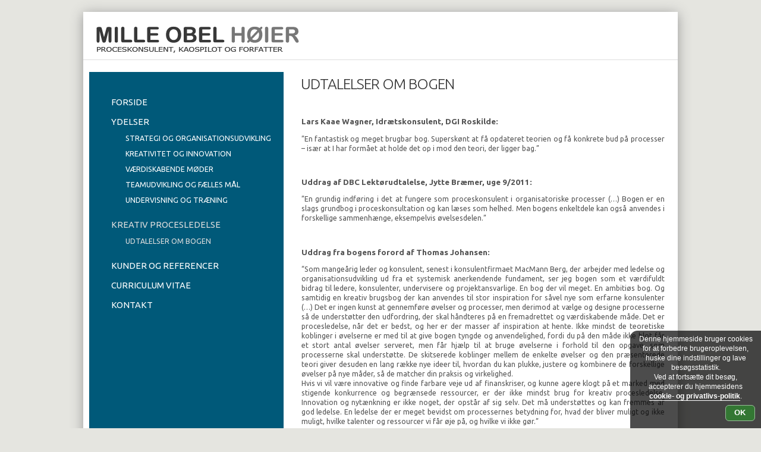

--- FILE ---
content_type: text/html; charset=UTF-8
request_url: http://milleobel.dk/kreativ-procesledelse/udtalelser-om-bogen/
body_size: 11939
content:
<!DOCTYPE html>
<html lang="da-DK" class="no-js">
<head>
	<meta charset="UTF-8">
<!-- ::::::::::::::::::::::::::::::::::::::::::::
Language: Danish
Created by HGWebpro I/S - www.1hg.dk - 2015
Bakkelyparken 42, 8680 Ry, Denmark
Phone: +45 4182 0641
All copyrights to http://milleobel.dk - 2026
:::::::::::::::::::::::::::::::::::::::::::: -->

	<meta name="HandheldFriendly" content="true" />
	<meta name="viewport" content="width=device-width, initial-scale=1.0" />
	<meta name="format-detection" content="telephone=no" />
<script type="text/javascript">
	if( /iPhone|iPad/i.test(navigator.userAgent) ) {document.write ('<style>input,textarea{-webkit-appearance:caret;-moz-appearance:caret;}</style>');}
</script>	

	<link rel="profile" href="http://gmpg.org/xfn/11">

	<!--[if lt IE 9]>
	<script src="http://milleobel.dk/wp-content/themes/twentyfifteen/js/html5.js"></script>
	<![endif]-->
		<script>
(function(html){html.className = html.className.replace(/\bno-js\b/,'js')})(document.documentElement);
//# sourceURL=twentyfifteen_javascript_detection
</script>
<title>UDTALELSER OM BOGEN &#8211; Mille Obel &#8211; Proceskonsulent, Organisationsudvikling, KaosPilot &#8211; Aarhus og København</title>
<meta name='robots' content='max-image-preview:large' />
<link rel='dns-prefetch' href='//s.w.org' />
<script>
window._wpemojiSettings = {"baseUrl":"https:\/\/s.w.org\/images\/core\/emoji\/14.0.0\/72x72\/","ext":".png","svgUrl":"https:\/\/s.w.org\/images\/core\/emoji\/14.0.0\/svg\/","svgExt":".svg","source":{"concatemoji":"http:\/\/milleobel.dk\/wp-includes\/js\/wp-emoji-release.min.js?ver=6.0.11"}};
/*! This file is auto-generated */
!function(e,a,t){var n,r,o,i=a.createElement("canvas"),p=i.getContext&&i.getContext("2d");function s(e,t){var a=String.fromCharCode,e=(p.clearRect(0,0,i.width,i.height),p.fillText(a.apply(this,e),0,0),i.toDataURL());return p.clearRect(0,0,i.width,i.height),p.fillText(a.apply(this,t),0,0),e===i.toDataURL()}function c(e){var t=a.createElement("script");t.src=e,t.defer=t.type="text/javascript",a.getElementsByTagName("head")[0].appendChild(t)}for(o=Array("flag","emoji"),t.supports={everything:!0,everythingExceptFlag:!0},r=0;r<o.length;r++)t.supports[o[r]]=function(e){if(!p||!p.fillText)return!1;switch(p.textBaseline="top",p.font="600 32px Arial",e){case"flag":return s([127987,65039,8205,9895,65039],[127987,65039,8203,9895,65039])?!1:!s([55356,56826,55356,56819],[55356,56826,8203,55356,56819])&&!s([55356,57332,56128,56423,56128,56418,56128,56421,56128,56430,56128,56423,56128,56447],[55356,57332,8203,56128,56423,8203,56128,56418,8203,56128,56421,8203,56128,56430,8203,56128,56423,8203,56128,56447]);case"emoji":return!s([129777,127995,8205,129778,127999],[129777,127995,8203,129778,127999])}return!1}(o[r]),t.supports.everything=t.supports.everything&&t.supports[o[r]],"flag"!==o[r]&&(t.supports.everythingExceptFlag=t.supports.everythingExceptFlag&&t.supports[o[r]]);t.supports.everythingExceptFlag=t.supports.everythingExceptFlag&&!t.supports.flag,t.DOMReady=!1,t.readyCallback=function(){t.DOMReady=!0},t.supports.everything||(n=function(){t.readyCallback()},a.addEventListener?(a.addEventListener("DOMContentLoaded",n,!1),e.addEventListener("load",n,!1)):(e.attachEvent("onload",n),a.attachEvent("onreadystatechange",function(){"complete"===a.readyState&&t.readyCallback()})),(e=t.source||{}).concatemoji?c(e.concatemoji):e.wpemoji&&e.twemoji&&(c(e.twemoji),c(e.wpemoji)))}(window,document,window._wpemojiSettings);
</script>
<style>
img.wp-smiley,
img.emoji {
	display: inline !important;
	border: none !important;
	box-shadow: none !important;
	height: 1em !important;
	width: 1em !important;
	margin: 0 0.07em !important;
	vertical-align: -0.1em !important;
	background: none !important;
	padding: 0 !important;
}
</style>
	<link rel='stylesheet' id='wp-block-library-css'  href='http://milleobel.dk/wp-includes/css/dist/block-library/style.min.css?ver=6.0.11' media='all' />
<style id='wp-block-library-theme-inline-css'>
.wp-block-audio figcaption{color:#555;font-size:13px;text-align:center}.is-dark-theme .wp-block-audio figcaption{color:hsla(0,0%,100%,.65)}.wp-block-code{border:1px solid #ccc;border-radius:4px;font-family:Menlo,Consolas,monaco,monospace;padding:.8em 1em}.wp-block-embed figcaption{color:#555;font-size:13px;text-align:center}.is-dark-theme .wp-block-embed figcaption{color:hsla(0,0%,100%,.65)}.blocks-gallery-caption{color:#555;font-size:13px;text-align:center}.is-dark-theme .blocks-gallery-caption{color:hsla(0,0%,100%,.65)}.wp-block-image figcaption{color:#555;font-size:13px;text-align:center}.is-dark-theme .wp-block-image figcaption{color:hsla(0,0%,100%,.65)}.wp-block-pullquote{border-top:4px solid;border-bottom:4px solid;margin-bottom:1.75em;color:currentColor}.wp-block-pullquote__citation,.wp-block-pullquote cite,.wp-block-pullquote footer{color:currentColor;text-transform:uppercase;font-size:.8125em;font-style:normal}.wp-block-quote{border-left:.25em solid;margin:0 0 1.75em;padding-left:1em}.wp-block-quote cite,.wp-block-quote footer{color:currentColor;font-size:.8125em;position:relative;font-style:normal}.wp-block-quote.has-text-align-right{border-left:none;border-right:.25em solid;padding-left:0;padding-right:1em}.wp-block-quote.has-text-align-center{border:none;padding-left:0}.wp-block-quote.is-large,.wp-block-quote.is-style-large,.wp-block-quote.is-style-plain{border:none}.wp-block-search .wp-block-search__label{font-weight:700}:where(.wp-block-group.has-background){padding:1.25em 2.375em}.wp-block-separator.has-css-opacity{opacity:.4}.wp-block-separator{border:none;border-bottom:2px solid;margin-left:auto;margin-right:auto}.wp-block-separator.has-alpha-channel-opacity{opacity:1}.wp-block-separator:not(.is-style-wide):not(.is-style-dots){width:100px}.wp-block-separator.has-background:not(.is-style-dots){border-bottom:none;height:1px}.wp-block-separator.has-background:not(.is-style-wide):not(.is-style-dots){height:2px}.wp-block-table thead{border-bottom:3px solid}.wp-block-table tfoot{border-top:3px solid}.wp-block-table td,.wp-block-table th{padding:.5em;border:1px solid;word-break:normal}.wp-block-table figcaption{color:#555;font-size:13px;text-align:center}.is-dark-theme .wp-block-table figcaption{color:hsla(0,0%,100%,.65)}.wp-block-video figcaption{color:#555;font-size:13px;text-align:center}.is-dark-theme .wp-block-video figcaption{color:hsla(0,0%,100%,.65)}.wp-block-template-part.has-background{padding:1.25em 2.375em;margin-top:0;margin-bottom:0}
</style>
<style id='global-styles-inline-css'>
body{--wp--preset--color--black: #000000;--wp--preset--color--cyan-bluish-gray: #abb8c3;--wp--preset--color--white: #fff;--wp--preset--color--pale-pink: #f78da7;--wp--preset--color--vivid-red: #cf2e2e;--wp--preset--color--luminous-vivid-orange: #ff6900;--wp--preset--color--luminous-vivid-amber: #fcb900;--wp--preset--color--light-green-cyan: #7bdcb5;--wp--preset--color--vivid-green-cyan: #00d084;--wp--preset--color--pale-cyan-blue: #8ed1fc;--wp--preset--color--vivid-cyan-blue: #0693e3;--wp--preset--color--vivid-purple: #9b51e0;--wp--preset--color--dark-gray: #111;--wp--preset--color--light-gray: #f1f1f1;--wp--preset--color--yellow: #f4ca16;--wp--preset--color--dark-brown: #352712;--wp--preset--color--medium-pink: #e53b51;--wp--preset--color--light-pink: #ffe5d1;--wp--preset--color--dark-purple: #2e2256;--wp--preset--color--purple: #674970;--wp--preset--color--blue-gray: #22313f;--wp--preset--color--bright-blue: #55c3dc;--wp--preset--color--light-blue: #e9f2f9;--wp--preset--gradient--vivid-cyan-blue-to-vivid-purple: linear-gradient(135deg,rgba(6,147,227,1) 0%,rgb(155,81,224) 100%);--wp--preset--gradient--light-green-cyan-to-vivid-green-cyan: linear-gradient(135deg,rgb(122,220,180) 0%,rgb(0,208,130) 100%);--wp--preset--gradient--luminous-vivid-amber-to-luminous-vivid-orange: linear-gradient(135deg,rgba(252,185,0,1) 0%,rgba(255,105,0,1) 100%);--wp--preset--gradient--luminous-vivid-orange-to-vivid-red: linear-gradient(135deg,rgba(255,105,0,1) 0%,rgb(207,46,46) 100%);--wp--preset--gradient--very-light-gray-to-cyan-bluish-gray: linear-gradient(135deg,rgb(238,238,238) 0%,rgb(169,184,195) 100%);--wp--preset--gradient--cool-to-warm-spectrum: linear-gradient(135deg,rgb(74,234,220) 0%,rgb(151,120,209) 20%,rgb(207,42,186) 40%,rgb(238,44,130) 60%,rgb(251,105,98) 80%,rgb(254,248,76) 100%);--wp--preset--gradient--blush-light-purple: linear-gradient(135deg,rgb(255,206,236) 0%,rgb(152,150,240) 100%);--wp--preset--gradient--blush-bordeaux: linear-gradient(135deg,rgb(254,205,165) 0%,rgb(254,45,45) 50%,rgb(107,0,62) 100%);--wp--preset--gradient--luminous-dusk: linear-gradient(135deg,rgb(255,203,112) 0%,rgb(199,81,192) 50%,rgb(65,88,208) 100%);--wp--preset--gradient--pale-ocean: linear-gradient(135deg,rgb(255,245,203) 0%,rgb(182,227,212) 50%,rgb(51,167,181) 100%);--wp--preset--gradient--electric-grass: linear-gradient(135deg,rgb(202,248,128) 0%,rgb(113,206,126) 100%);--wp--preset--gradient--midnight: linear-gradient(135deg,rgb(2,3,129) 0%,rgb(40,116,252) 100%);--wp--preset--gradient--dark-gray-gradient-gradient: linear-gradient(90deg, rgba(17,17,17,1) 0%, rgba(42,42,42,1) 100%);--wp--preset--gradient--light-gray-gradient: linear-gradient(90deg, rgba(241,241,241,1) 0%, rgba(215,215,215,1) 100%);--wp--preset--gradient--white-gradient: linear-gradient(90deg, rgba(255,255,255,1) 0%, rgba(230,230,230,1) 100%);--wp--preset--gradient--yellow-gradient: linear-gradient(90deg, rgba(244,202,22,1) 0%, rgba(205,168,10,1) 100%);--wp--preset--gradient--dark-brown-gradient: linear-gradient(90deg, rgba(53,39,18,1) 0%, rgba(91,67,31,1) 100%);--wp--preset--gradient--medium-pink-gradient: linear-gradient(90deg, rgba(229,59,81,1) 0%, rgba(209,28,51,1) 100%);--wp--preset--gradient--light-pink-gradient: linear-gradient(90deg, rgba(255,229,209,1) 0%, rgba(255,200,158,1) 100%);--wp--preset--gradient--dark-purple-gradient: linear-gradient(90deg, rgba(46,34,86,1) 0%, rgba(66,48,123,1) 100%);--wp--preset--gradient--purple-gradient: linear-gradient(90deg, rgba(103,73,112,1) 0%, rgba(131,93,143,1) 100%);--wp--preset--gradient--blue-gray-gradient: linear-gradient(90deg, rgba(34,49,63,1) 0%, rgba(52,75,96,1) 100%);--wp--preset--gradient--bright-blue-gradient: linear-gradient(90deg, rgba(85,195,220,1) 0%, rgba(43,180,211,1) 100%);--wp--preset--gradient--light-blue-gradient: linear-gradient(90deg, rgba(233,242,249,1) 0%, rgba(193,218,238,1) 100%);--wp--preset--duotone--dark-grayscale: url('#wp-duotone-dark-grayscale');--wp--preset--duotone--grayscale: url('#wp-duotone-grayscale');--wp--preset--duotone--purple-yellow: url('#wp-duotone-purple-yellow');--wp--preset--duotone--blue-red: url('#wp-duotone-blue-red');--wp--preset--duotone--midnight: url('#wp-duotone-midnight');--wp--preset--duotone--magenta-yellow: url('#wp-duotone-magenta-yellow');--wp--preset--duotone--purple-green: url('#wp-duotone-purple-green');--wp--preset--duotone--blue-orange: url('#wp-duotone-blue-orange');--wp--preset--font-size--small: 13px;--wp--preset--font-size--medium: 20px;--wp--preset--font-size--large: 36px;--wp--preset--font-size--x-large: 42px;}.has-black-color{color: var(--wp--preset--color--black) !important;}.has-cyan-bluish-gray-color{color: var(--wp--preset--color--cyan-bluish-gray) !important;}.has-white-color{color: var(--wp--preset--color--white) !important;}.has-pale-pink-color{color: var(--wp--preset--color--pale-pink) !important;}.has-vivid-red-color{color: var(--wp--preset--color--vivid-red) !important;}.has-luminous-vivid-orange-color{color: var(--wp--preset--color--luminous-vivid-orange) !important;}.has-luminous-vivid-amber-color{color: var(--wp--preset--color--luminous-vivid-amber) !important;}.has-light-green-cyan-color{color: var(--wp--preset--color--light-green-cyan) !important;}.has-vivid-green-cyan-color{color: var(--wp--preset--color--vivid-green-cyan) !important;}.has-pale-cyan-blue-color{color: var(--wp--preset--color--pale-cyan-blue) !important;}.has-vivid-cyan-blue-color{color: var(--wp--preset--color--vivid-cyan-blue) !important;}.has-vivid-purple-color{color: var(--wp--preset--color--vivid-purple) !important;}.has-black-background-color{background-color: var(--wp--preset--color--black) !important;}.has-cyan-bluish-gray-background-color{background-color: var(--wp--preset--color--cyan-bluish-gray) !important;}.has-white-background-color{background-color: var(--wp--preset--color--white) !important;}.has-pale-pink-background-color{background-color: var(--wp--preset--color--pale-pink) !important;}.has-vivid-red-background-color{background-color: var(--wp--preset--color--vivid-red) !important;}.has-luminous-vivid-orange-background-color{background-color: var(--wp--preset--color--luminous-vivid-orange) !important;}.has-luminous-vivid-amber-background-color{background-color: var(--wp--preset--color--luminous-vivid-amber) !important;}.has-light-green-cyan-background-color{background-color: var(--wp--preset--color--light-green-cyan) !important;}.has-vivid-green-cyan-background-color{background-color: var(--wp--preset--color--vivid-green-cyan) !important;}.has-pale-cyan-blue-background-color{background-color: var(--wp--preset--color--pale-cyan-blue) !important;}.has-vivid-cyan-blue-background-color{background-color: var(--wp--preset--color--vivid-cyan-blue) !important;}.has-vivid-purple-background-color{background-color: var(--wp--preset--color--vivid-purple) !important;}.has-black-border-color{border-color: var(--wp--preset--color--black) !important;}.has-cyan-bluish-gray-border-color{border-color: var(--wp--preset--color--cyan-bluish-gray) !important;}.has-white-border-color{border-color: var(--wp--preset--color--white) !important;}.has-pale-pink-border-color{border-color: var(--wp--preset--color--pale-pink) !important;}.has-vivid-red-border-color{border-color: var(--wp--preset--color--vivid-red) !important;}.has-luminous-vivid-orange-border-color{border-color: var(--wp--preset--color--luminous-vivid-orange) !important;}.has-luminous-vivid-amber-border-color{border-color: var(--wp--preset--color--luminous-vivid-amber) !important;}.has-light-green-cyan-border-color{border-color: var(--wp--preset--color--light-green-cyan) !important;}.has-vivid-green-cyan-border-color{border-color: var(--wp--preset--color--vivid-green-cyan) !important;}.has-pale-cyan-blue-border-color{border-color: var(--wp--preset--color--pale-cyan-blue) !important;}.has-vivid-cyan-blue-border-color{border-color: var(--wp--preset--color--vivid-cyan-blue) !important;}.has-vivid-purple-border-color{border-color: var(--wp--preset--color--vivid-purple) !important;}.has-vivid-cyan-blue-to-vivid-purple-gradient-background{background: var(--wp--preset--gradient--vivid-cyan-blue-to-vivid-purple) !important;}.has-light-green-cyan-to-vivid-green-cyan-gradient-background{background: var(--wp--preset--gradient--light-green-cyan-to-vivid-green-cyan) !important;}.has-luminous-vivid-amber-to-luminous-vivid-orange-gradient-background{background: var(--wp--preset--gradient--luminous-vivid-amber-to-luminous-vivid-orange) !important;}.has-luminous-vivid-orange-to-vivid-red-gradient-background{background: var(--wp--preset--gradient--luminous-vivid-orange-to-vivid-red) !important;}.has-very-light-gray-to-cyan-bluish-gray-gradient-background{background: var(--wp--preset--gradient--very-light-gray-to-cyan-bluish-gray) !important;}.has-cool-to-warm-spectrum-gradient-background{background: var(--wp--preset--gradient--cool-to-warm-spectrum) !important;}.has-blush-light-purple-gradient-background{background: var(--wp--preset--gradient--blush-light-purple) !important;}.has-blush-bordeaux-gradient-background{background: var(--wp--preset--gradient--blush-bordeaux) !important;}.has-luminous-dusk-gradient-background{background: var(--wp--preset--gradient--luminous-dusk) !important;}.has-pale-ocean-gradient-background{background: var(--wp--preset--gradient--pale-ocean) !important;}.has-electric-grass-gradient-background{background: var(--wp--preset--gradient--electric-grass) !important;}.has-midnight-gradient-background{background: var(--wp--preset--gradient--midnight) !important;}.has-small-font-size{font-size: var(--wp--preset--font-size--small) !important;}.has-medium-font-size{font-size: var(--wp--preset--font-size--medium) !important;}.has-large-font-size{font-size: var(--wp--preset--font-size--large) !important;}.has-x-large-font-size{font-size: var(--wp--preset--font-size--x-large) !important;}
</style>
<link rel='stylesheet' id='iksm-public-style-css'  href='http://milleobel.dk/wp-content/plugins/iks-menu/assets/css/public.css?ver=1.12.7' media='all' />
<link rel='stylesheet' id='genericons-css'  href='http://milleobel.dk/wp-content/themes/twentyfifteen/genericons/genericons.css?ver=20251101' media='all' />
<link rel='stylesheet' id='fancybox-css'  href='http://milleobel.dk/wp-content/plugins/easy-fancybox/fancybox/1.5.4/jquery.fancybox.min.css?ver=6.0.11' media='screen' />
<script src='http://milleobel.dk/wp-includes/js/jquery/jquery.min.js?ver=3.6.0' id='jquery-core-js'></script>
<script src='http://milleobel.dk/wp-includes/js/jquery/jquery-migrate.min.js?ver=3.3.2' id='jquery-migrate-js'></script>
<script src='http://milleobel.dk/wp-content/plugins/iks-menu/assets/js/public.js?ver=1.12.7' id='iksm-public-script-js'></script>
<script src='http://milleobel.dk/wp-content/plugins/iks-menu/assets/js/menu.js?ver=1.12.7' id='iksm-menu-script-js'></script>
<link rel="https://api.w.org/" href="http://milleobel.dk/wp-json/" /><link rel="alternate" type="application/json" href="http://milleobel.dk/wp-json/wp/v2/pages/426" /><link rel="alternate" type="application/json+oembed" href="http://milleobel.dk/wp-json/oembed/1.0/embed?url=http%3A%2F%2Fmilleobel.dk%2Fkreativ-procesledelse%2Fudtalelser-om-bogen%2F" />
<link rel="alternate" type="text/xml+oembed" href="http://milleobel.dk/wp-json/oembed/1.0/embed?url=http%3A%2F%2Fmilleobel.dk%2Fkreativ-procesledelse%2Fudtalelser-om-bogen%2F&#038;format=xml" />
<style type="text/css" id="iksm-dynamic-style"></style>	
	<link rel="shortcut icon" href="http://milleobel.dk/favicon.ico" />

<link href="https://fonts.googleapis.com/css?family=BenchNine:400,700|Ubuntu:400,400italic,300,300italic,700,700italic&subset=latin-ext" rel="stylesheet" type="text/css" />


<link rel="stylesheet" href="http://milleobel.dk/wp-content/themes/hgwebpro1/style.css?1451459853" type="text/css" media="all" />
<link rel="stylesheet" href="http://milleobel.dk/wp-content/themes/hgwebpro1/user-style.css?1451461053" type="text/css" media="all" />

<style type="text/css">#content-wrapper .inner {background:#005979;}</style>

</head>
<body class="page-template-default page page-id-426 page-child parent-pageid-24 wp-embed-responsive">
<div id="page">
<div id="content-afstand"></div>
<!-- end header.php --><div id="content-wrapper">
	<div class="inner clearfix">
		<div id="content-center" class="field width67 column">
			<div class="pad">
				
<article id="post-426" class="post-426 page type-page status-publish hentry">
	
	<header class="entry-header clearfix">
		<h1 class="entry-title" style="float:left;">UDTALELSER OM BOGEN</h1>		<div class="icons-holder no600">
			<a class="pix" title="Print" href="javascript:window.print();"><span class="genericon genericon-print icon"></span></a>
		</div>
	</header><!-- .entry-header -->

	<div class="entry-content">
		<p>&nbsp;</p>
<p><strong>Lars Kaae Wagner, Idrætskonsulent, DGI Roskilde:</strong></p>
<p>”En fantastisk og meget brugbar bog. Superskønt at få opdateret teorien og få konkrete bud på processer – især at I har formået at holde det op i mod den teori, der ligger bag.”</p>
<p>&nbsp;</p>
<p><strong>Uddrag af DBC Lektørudtalelse, Jytte Bræmer, uge 9/2011:</strong></p>
<p>”En grundig indføring i det at fungere som proceskonsulent i organisatoriske processer (…) Bogen er en slags grundbog i proceskonsultation og kan læses som helhed. Men bogens enkeltdele kan også anvendes i forskellige sammenhænge, eksempelvis øvelsesdelen.”</p>
<p>&nbsp;</p>
<p><strong>Uddrag fra bogens forord af Thomas Johansen:</strong></p>
<p>&#8220;Som mangeårig leder og konsulent, senest i konsulentfirmaet MacMann Berg, der arbejder med ledelse og organisationsudvikling ud fra et systemisk anerkendende fundament, ser jeg bogen som et værdifuldt bidrag til ledere, konsulenter, undervisere og projektansvarlige. En bog der vil meget. En ambitiøs bog. Og samtidig en kreativ brugsbog der kan anvendes til stor inspiration for såvel nye som erfarne konsulenter (&#8230;) Det er ingen kunst at gennemføre øvelser og processer, men derimod at vælge og designe processerne så de understøtter den udfordring, der skal håndteres på en fremadrettet og værdiskabende måde. Det er procesledelse, når det er bedst, og her er der masser af inspiration at hente. Ikke mindst de teoretiske koblinger i øvelserne er med til at give bogen tyngde og anvendelighed, fordi du på den måde ikke blot får et stort antal øvelser serveret, men får hjælp til at bruge øvelserne i forhold til den opgave, som processerne skal understøtte. De skitserede koblinger mellem de enkelte øvelser og den præsenterede teori giver desuden en lang række nye ideer til, hvordan du kan plukke, justere og kombinere de forskellige øvelser på nye måder, så de matcher din praksis og virkelighed.<br />
Hvis vi vil være innovative og finde farbare veje ud af finanskriser, og kunne agere klogt på et marked med stigende konkurrence og begrænsede ressourcer, er der ikke mindst brug for kreativ procesledelse. Innovation og nytænkning er ikke noget, der opstår af sig selv. Det må understøttes og kan fremmes af god ledelse. En ledelse der er meget bevidst om processernes betydning for, hvad der bliver muligt og ikke muligt, hvilke talenter og ressourcer vi får øje på, og hvilke vi ikke gør.&#8221;</p>
			</div><!-- .entry-content -->

	
</article><!-- #post-## -->			</div>
		</div>

		<div id="content-left" class="field width33 column">
			<div class="pad">
				<aside id="nav_menu-2" class="widget widget_nav_menu"><nav class="menu-millemenu-container" aria-label="Menu"><ul id="menu-millemenu" class="menu"><li id="menu-item-43" class="menu-item menu-item-type-post_type menu-item-object-page menu-item-home menu-item-43"><a href="http://milleobel.dk/">FORSIDE</a></li>
<li id="menu-item-498" class="menu-item menu-item-type-post_type menu-item-object-page menu-item-has-children menu-item-498"><a href="http://milleobel.dk/konsulentydelser/">YDELSER</a>
<ul class="sub-menu">
	<li id="menu-item-591" class="menu-item menu-item-type-post_type menu-item-object-page menu-item-591"><a href="http://milleobel.dk/konsulentydelser/strategiprocesser-og-organisationsudvikling/">STRATEGI OG ORGANISATIONSUDVIKLING</a></li>
	<li id="menu-item-580" class="menu-item menu-item-type-post_type menu-item-object-page menu-item-580"><a href="http://milleobel.dk/konsulentydelser/kreativitet-og-innovationsprocesser/">KREATIVITET OG INNOVATION</a></li>
	<li id="menu-item-590" class="menu-item menu-item-type-post_type menu-item-object-page menu-item-590"><a href="http://milleobel.dk/konsulentydelser/vaerdiskabende-moeder/">VÆRDISKABENDE MØDER</a></li>
	<li id="menu-item-589" class="menu-item menu-item-type-post_type menu-item-object-page menu-item-589"><a href="http://milleobel.dk/konsulentydelser/teamudvikling-motivation-og-faelles-mal/">TEAMUDVIKLING OG FÆLLES MÅL</a></li>
	<li id="menu-item-512" class="menu-item menu-item-type-post_type menu-item-object-page menu-item-512"><a href="http://milleobel.dk/konsulentydelser/undervisning-og-traening/">UNDERVISNING OG TRÆNING</a></li>
</ul>
</li>
<li id="menu-item-127" class="menu-item menu-item-type-post_type menu-item-object-page current-page-ancestor current-menu-ancestor current-menu-parent current-page-parent current_page_parent current_page_ancestor menu-item-has-children menu-item-127"><a href="http://milleobel.dk/kreativ-procesledelse/">KREATIV PROCESLEDELSE</a>
<ul class="sub-menu">
	<li id="menu-item-448" class="menu-item menu-item-type-post_type menu-item-object-page current-menu-item page_item page-item-426 current_page_item menu-item-448"><a href="http://milleobel.dk/kreativ-procesledelse/udtalelser-om-bogen/" aria-current="page">UDTALELSER OM BOGEN</a></li>
</ul>
</li>
<li id="menu-item-211" class="menu-item menu-item-type-post_type menu-item-object-page menu-item-211"><a href="http://milleobel.dk/referencer/">KUNDER OG REFERENCER</a></li>
<li id="menu-item-264" class="menu-item menu-item-type-post_type menu-item-object-page menu-item-264"><a href="http://milleobel.dk/curriculum-vitae/">CURRICULUM VITAE</a></li>
<li id="menu-item-37" class="menu-item menu-item-type-post_type menu-item-object-page menu-item-37"><a href="http://milleobel.dk/kontakt/">KONTAKT</a></li>
</ul></nav></aside>
			</div>
		</div>

		
<div class="no600 clearfix">&nbsp;</div>
	</div>
</div>
<!-- /content-wrapper -->

<div id="scrolltop"><div class="width100 scrolltop text-center noprint"><a href="#" title="Tilbage til top" class="scrollToTop"><span class="genericon genericon-top"></span><div style="font-size:.8em;line-height:.6em;margin-top:-3px;">Go to top</div></a></div></div><!-- /#scrolltop -->

<div id="footer-wrapper">

<div class="fields footer inner clearfix">

<div class="field width20 kontaktfelt"><div class="pad">

<p>milleobel.dk &copy; 2026
</p>

</div></div>



<div class="field width60 text-center"><div class="pad">

<aside id="black-studio-tinymce-6" class="widget widget_black_studio_tinymce"><div class="textwidget"><p>Mille Obel Høier, Mejlgade 67, 8000 Århus C. Tlf.: 2758 9797. <a href="&#109;&#x61;i&#108;&#x74;o&#58;&#x6d;i&#108;&#x6c;e&#64;&#x6d;&#105;&#x6c;&#x6c;&#101;&#x6f;&#x62;&#101;&#x6c;&#46;&#100;&#x6b;">&#109;&#x69;&#x6c;l&#101;&#x40;m&#105;&#x6c;&#x6c;&#101;&#x6f;&#x62;e&#108;&#x2e;d&#107;</a></p>
<p><a class="pix" href="http://www.linkedin.com/in/milleobel" target="_blank" title="Meet me at LinkedIn"><span class="genericon genericon-linkedin-alt icon"></span></a></p>
</div></aside>
</div></div>



<div class="field width20 text-right"><div class="pad">

<p>

<a href="http://milleobel.dk/cookie-politik/">Cookie Info</a><br />

<a class="pix" href="http://1hg.dk/" target="_blank" title="Se flere produktioner fra 1HG.dk"><span style="font-size:.8em;color:#bbb;font-weight:400;">prod.: 1H<span style="color:#f50;">G</span>.dk</span></a><br />

<a class="pix" href="http://milleobel.dk/herkandukommeind" title="Log in"><span class="genericon genericon-lock icon"></span></a></p>

</div></div>



</div>

</div><!-- /footer-wrapper -->



<div id="header-outer-wrapper">

<div class="full-width-wrapper">

	<div class="full-width-img">

		

	</div>

</div>

<div id="header-wrapper">

  <div class="fields header inner clearfix">

	<div class="field width67"><div class="pad">

		<div class="transparent clearfix">

		<a class="pix" href="http://milleobel.dk/" title="Gå til forsiden">

			<aside id="black-studio-tinymce-2" class="widget widget_black_studio_tinymce"><div class="textwidget"><img src="http://milleobel.dk/wp-content/uploads/milles-logo.gif" alt="milles-logo" width="341" height="70" class="alignnone size-full wp-image-879" /></div></aside>
		</a>

		</div>

	</div></div><!-- / field width80 -->



     <!-- div class="field width33 text-right"><div class="pad">

	<div class="search-wrapper no600">

		<form role="search" method="get" id="searchform" action="http://milleobel.dk/">

			<input type="submit" id="searchsubmit" value="Søg" />

			<input type="text" value="Søg ..." onfocus="this.value=''" name="s" id="s" />

		</form>

	</div>

	<div class="clr"></div>

	<div class="phone yes800">

	<span class="telefonnummer"></span>

	</div>

      </div></div --><!-- / field width20 -->

 </div><!-- /fields header inner -->



</div><!-- /header-wrapper -->



<div id="navigator-wrapper" class="yes600">

	<div class="fields navigator clearfix">

	<div class="field width100"><div class="pad">

	<div class="nav-menu"><ul id="menu-primary">
<li ><a href="http://milleobel.dk/">Forside</a></li><li class="page_item page-item-22 page_item_has_children"><a href="http://milleobel.dk/konsulentydelser/">YDELSER</a>
<ul class='children'>
	<li class="page_item page-item-516"><a href="http://milleobel.dk/konsulentydelser/strategiprocesser-og-organisationsudvikling/">STRATEGI OG ORGANISATIONSUDVIKLING</a></li>
	<li class="page_item page-item-578"><a href="http://milleobel.dk/konsulentydelser/kreativitet-og-innovationsprocesser/">KREATIVITET OG INNOVATION</a></li>
	<li class="page_item page-item-526"><a href="http://milleobel.dk/konsulentydelser/vaerdiskabende-moeder/">VÆRDISKABENDE MØDER</a></li>
	<li class="page_item page-item-530"><a href="http://milleobel.dk/konsulentydelser/teamudvikling-motivation-og-faelles-mal/">TEAMUDVIKLING OG FÆLLES MÅL</a></li>
	<li class="page_item page-item-509"><a href="http://milleobel.dk/konsulentydelser/undervisning-og-traening/">UNDERVISNING OG TRÆNING</a></li>
</ul>
</li>
<li class="page_item page-item-24 page_item_has_children current_page_ancestor current_page_parent"><a href="http://milleobel.dk/kreativ-procesledelse/">KREATIV PROCESLEDELSE</a>
<ul class='children'>
	<li class="page_item page-item-426 current_page_item"><a href="http://milleobel.dk/kreativ-procesledelse/udtalelser-om-bogen/" aria-current="page">UDTALELSER OM BOGEN</a></li>
</ul>
</li>
<li class="page_item page-item-20"><a href="http://milleobel.dk/referencer/">KUNDER OG REFERENCER</a></li>
<li class="page_item page-item-30"><a href="http://milleobel.dk/curriculum-vitae/">CURRICULUM VITAE</a></li>
<li class="page_item page-item-32"><a href="http://milleobel.dk/kontakt/">KONTAKT</a></li>
<li class="page_item page-item-790"><a href="http://milleobel.dk/cookie-politik/">Cookie-politik</a></li>
</ul></div>

	</div></div>

	</div>

</div><!-- /navigator-wrapper -->



<div id="crumb-wrapper">

<div class="fields crumb inner clearfix">

<div class="field width100"><div class="pad">

<div class="crumbs-content">Du er her:&nbsp;<a href="http://milleobel.dk">Forside</a> &rarr; <a href="http://milleobel.dk/kreativ-procesledelse/">KREATIV PROCESLEDELSE</a> &rarr; <span class="current">UDTALELSER OM BOGEN</span></div>
</div></div>

</div>

</div><!-- /crumb-wrapper -->

</div><!-- /header-outer-wrapper -->



<div id="printhoved" class="print">

<ul>
<li>Mille Obel Høier</li>
<li>Mejlgade 67</li>
<li>8000 Århus C</li>
<li>2758 9797</li>
<li><a href="&#109;a&#x69;l&#x74;o&#x3a;&#109;&#x69;&#108;&#x6c;&#101;&#64;&#x6d;i&#x6c;l&#x65;&#111;&#x62;&#101;&#x6c;&#46;&#x64;&#107;">&#x6d;&#105;l&#x6c;&#101;&#64;&#x6d;&#x69;&#108;&#x6c;&#x65;&#111;b&#x65;&#108;&#46;&#x64;&#x6b;</a></li>
</ul>

www.milleobel.dk
</div><!-- /#printhoved  -->



<script id='twentyfifteen-script-js-extra'>
var screenReaderText = {"expand":"<span class=\"screen-reader-text\">udvid undermenu<\/span>","collapse":"<span class=\"screen-reader-text\">skjul undermenu<\/span>"};
</script>
<script src='http://milleobel.dk/wp-content/themes/twentyfifteen/js/functions.js?ver=20250729' id='twentyfifteen-script-js'></script>
<script src='http://milleobel.dk/wp-content/plugins/easy-fancybox/vendor/purify.min.js?ver=6.0.11' id='fancybox-purify-js'></script>
<script id='jquery-fancybox-js-extra'>
var efb_i18n = {"close":"Close","next":"Next","prev":"Previous","startSlideshow":"Start slideshow","toggleSize":"Toggle size"};
</script>
<script src='http://milleobel.dk/wp-content/plugins/easy-fancybox/fancybox/1.5.4/jquery.fancybox.min.js?ver=6.0.11' id='jquery-fancybox-js'></script>
<script id='jquery-fancybox-js-after'>
var fb_timeout, fb_opts={'autoScale':true,'showCloseButton':true,'margin':20,'pixelRatio':'false','padding':6,'centerOnScroll':false,'enableEscapeButton':true,'overlayShow':true,'hideOnOverlayClick':true,'minViewportWidth':320,'minVpHeight':320,'disableCoreLightbox':'true','enableBlockControls':'true','fancybox_openBlockControls':'true' };
if(typeof easy_fancybox_handler==='undefined'){
var easy_fancybox_handler=function(){
jQuery([".nolightbox","a.wp-block-file__button","a.pin-it-button","a[href*='pinterest.com\/pin\/create']","a[href*='facebook.com\/share']","a[href*='twitter.com\/share']"].join(',')).addClass('nofancybox');
jQuery('a.fancybox-close').on('click',function(e){e.preventDefault();jQuery.fancybox.close()});
/* IMG */
						var unlinkedImageBlocks=jQuery(".wp-block-image > img:not(.nofancybox,figure.nofancybox>img)");
						unlinkedImageBlocks.wrap(function() {
							var href = jQuery( this ).attr( "src" );
							return "<a href='" + href + "'></a>";
						});
var fb_IMG_select=jQuery('a[href*=".jpg" i]:not(.nofancybox,li.nofancybox>a,figure.nofancybox>a),area[href*=".jpg" i]:not(.nofancybox),a[href*=".gif" i]:not(.nofancybox,li.nofancybox>a,figure.nofancybox>a),area[href*=".gif" i]:not(.nofancybox),a[href*=".png" i]:not(.nofancybox,li.nofancybox>a,figure.nofancybox>a),area[href*=".png" i]:not(.nofancybox)');
fb_IMG_select.addClass('fancybox image').attr('rel','gallery');
jQuery('a.fancybox,area.fancybox,.fancybox>a').each(function(){jQuery(this).fancybox(jQuery.extend(true,{},fb_opts,{'transition':'elastic','easingIn':'linear','easingOut':'linear','opacity':false,'hideOnContentClick':false,'titleShow':false,'titlePosition':'over','titleFromAlt':true,'showNavArrows':true,'enableKeyboardNav':true,'cyclic':true,'mouseWheel':'true'}))});
};};
jQuery(easy_fancybox_handler);jQuery(document).on('post-load',easy_fancybox_handler);
</script>
<script src='http://milleobel.dk/wp-content/plugins/easy-fancybox/vendor/jquery.mousewheel.min.js?ver=3.1.13' id='jquery-mousewheel-js'></script>



<noscript><div class="noscript"><h1>Javascript er ikke aktiv!</h1><p>Visse funktioner vil være uvirksomme.<br />Gør Javascript aktiv under "Internetindstilliger" og Reload siden.</p></div></noscript>



<script type="text/javascript"> function setCookie(c_name, value, exdays) {var exdate = new Date(); exdate.setDate(exdate.getDate() + exdays); var c_value = escape(value) + ((exdays == null) ? "" : "; expires=" + exdate.toUTCString()) + '; path=/;'; document.cookie = c_name + "=" + c_value} function getCookie(c_name) {var i, x, y, ARRcookies = document.cookie.split(";"); for (i = 0; i < ARRcookies.length; i++) {x = ARRcookies[i].substr(0, ARRcookies[i].indexOf("=")); y = ARRcookies[i].substr(ARRcookies[i].indexOf("=") + 1); x = x.replace(/^\s+|\s+$/g, ""); if (x == c_name) {return unescape(y)}}} function CookieLayerHide() {setCookie('cw_closed', 1, 365); document.getElementById('cookie_warning').style.display = 'none'} var is_closed = getCookie("cw_closed"); if (is_closed != '1') {document.write('<div id="cookie_warning" class="noprint" style="position: fixed; right: 0; bottom: 0; le-ft: 0; background: rgba(0,0,0, 0.7); font-family: verdana,sans-serif; font-size: 12px;line-height:1.4em; color: #fff; text-align: center; z-index: 9999;padding:0px 10px 40px!important;height:auto;width:220px;border-radius:12px 0 0 0;"><a href="javascript:void();" onclick="javascript:CookieLayerHide();" style="position: absolute; bottom: 12px; right: 10px;  text-align: center; border: 1px solid #9b9; border-radius:6px; font-family: verdana,sans-serif; font-size:13px; line-height:1.3em; font-weight: 700; text-decoration: none; background:#373; color: #fff; padding:4px 15px 5px 14px; cursor:pointer;" title="Vis ikke denne besked igen" target="_self">OK</a><p class="cookie-politik-footer">Denne hjemmeside bruger cookies for at forbedre brugeroplevelsen, huske dine indstillinger og lave bes&oslash;gsstatistik.<br />Ved at forts&aelig;tte dit bes&oslash;g, accepterer du hjemmesidens <a href="http://milleobel.dk/cookie-politik" style="color: #fff; border-color:#fff; font-weight:700;" target="_blank">cookie- og privatlivs-politik</a>.</p></div>')}; 

</script>





<script type="text/javascript">



jQuery(document).ready(function($) {



$(function() {

      $(".rpwe-li").wrapInner("<div class='click'>");

});	



	$('.wonderpluginslider-container div:eq(23)').addClass('no-add');// 12 if no text



if ($(window).width() <=600) {

	$(window).scroll(function(){

    		if ($(window).scrollTop() >= 109) {

       		$('#navigator-wrapper').addClass('fixed-nav');

		$('#crumb-wrapper').addClass('fixed-crumb');

    		}

    		else {

       		$('#navigator-wrapper').removeClass('fixed-nav');

		$('#crumb-wrapper').removeClass('fixed-crumb');

    		}

	});

};



/* ############# Auto columns ################ 

	if($('#content-left .widget').children().length == 0) {

		if(!$('#content-left .nav-secondary ul').length > 0) {

			$('#content-left').hide();

			$('#content-center').addClass('no-left');

		};



	}else if ($('#content-left .widget').children().length > 0) {

			$('#content-center').addClass('has-left');

	};



	if( $('#content-right .widget').children().length == 0) {

		$('#content-right').hide();

		$('#content-center').addClass('no-right');

		$('#content-left').addClass('left-no-right');



	};



	if ($(window).width() <=900) { 

		if ($("#content-left .widget").children().length == 0){ 

			$('#content-left').hide();

		};

	};



############################################# */



	$("#menu-primary ul").css({display: "none"}); 

	$("#menu-primary li:has(ul) > a").append("<span class='genericon genericon-expand icon'></span>"); 

	$("#menu-primary li > ul > a > span").text("");

	$("#menu-primary li").hover(function(){

	$(this).find("ul:first").stop(true,true).delay(50).animate({ "height": "show", "opacity": "show" }, 200 );//.slideToggle('medium')

	},



	function(){

	$(this).find("ul:first").stop(true,true).delay(50).animate({ "height": "hide", "opacity": "hide" }, 200 );

	});



$(function() {

      	$("<select />").appendTo("#menu-primary");

      	$("<option />", {

         "selected": "selected",

         "value"   : "",

         "text"    : "MENU"

      	}).appendTo("#menu-primary select");



      	$("#menu-primary a").each(function() {

       	var el = $(this);

       	$("<option />", {

           "value"   : el.attr("href"),

           "text"    : el.text()

       	}).appendTo("#menu-primary select");

      	});



      	$("#menu-primary select").change(function() {

        window.location = $(this).find("option:selected").val();

      	});

});



	$('.page-template-kontaktside .entry-content ul,#printhoved ul,.field.width33.kontaktfelt ul').addClass('kontakt-ul');

	$('.telefonnummer').html($('.field.width33.kontaktfelt ul li:nth-of-type(4)').html());

	$(".header .telefonnummer").prepend("<span class='genericon genericon-phone icon'></span>");



	$(function(){

		if( /Android|webOS|iPhone|BlackBerry/i.test(navigator.userAgent) ) {

        		$.each($(".telefonnummer"), function () {

            		var hgPhoneNumber = $(this).text();

    			var link = $('<a />', {class: 'telenummer', title: '+45 '+hgPhoneNumber, href: 'tel:+45 '+hgPhoneNumber});

           		$(this).wrapInner(link);

        		});

		};

	});











if ($(window).width() >=901) {

	function equalHeightContent2(group2) {

   	tallest = 0;

   	group2.each(function() {

      	thisHeight = $(this).height();

      	if(thisHeight > tallest) {

        tallest = thisHeight;

      	}

   	});



   	group2.height(tallest);

	}



	$(window).load(function() {

	equalHeightContent2($('.column2'));

	});

};







$(function () {

	$('a.scrollToTop').click(function(){

	$('html, body').animate({scrollTop:0}, 'slow'); 

	return false;

	});

});







$(function() {

$(".click, .click a").attr("title","Læs mere \nom dette emne");

$(".click").click(function(){

    	window.location=$(this).find("a").attr("href");

     	return false;

	});

});



$(function() {

$(".click-new, .click-new a").attr("title","Externt link \nÅbner i nyt vindue");

$(".click-new").click(function(e){

 	e.preventDefault();

 	window.open($(this).find("a").attr("href"));

	return false;

	});

});



$(function() {

      $("#content-wrapper .widget h3, #content-wrapper .forside-felter h3").wrap("<div class='widget-h3-border'>");

});



$('h1.entry-title.archive').each(function() {

   var html = $(this).html();

   var word = html .substr(0, html.indexOf(" "));

   var rest = html .substr(html.indexOf(" "));

   $(this).html(rest).prepend($("<span/>").html(word).addClass("hide"));

});



});// ready function

</script>



</div><!-- /page -->

<!-- Start of StatCounter Code for Default Guide -->



<script type="text/javascript">



var sc_project=8311917; 



var sc_invisible=1; 



var sc_security="58e8f0f6"; 



</script>



<script type="text/javascript"



src="http://www.statcounter.com/counter/counter.js"></script>



<noscript><div class="statcounter"><a title="tumblr site



counter" href="http://statcounter.com/tumblr/"



target="_blank"><img class="statcounter"



src="http://c.statcounter.com/8311917/0/58e8f0f6/1/"



alt="tumblr site counter"></a></div></noscript>



<!-- End of StatCounter Code for Default Guide -->

</body>

</html>

--- FILE ---
content_type: text/css
request_url: http://milleobel.dk/wp-content/themes/hgwebpro1/style.css?1451459853
body_size: 4811
content:
/*
Theme Name: hgwebpro1
Description: Child Theme for twentyfifteen. Senest ændret den 26-10-2015. Responsive og auto-kolonner (1, 2 eller 3). Hovedfeltet ligger øverst i html-dokumenterne for bedre Google-indekseringen. Venstre og højre kolonner har mulighed for widgets og/eller individuelle kolonne-tekster på alle sider. Ændret fra 1 til 6 widget-pladser (header: left, forside: left og right, sider: left og right samt footer: center). Indhold: max. 1172px. Kan være i fuld bredde eller med ramme om indholdet.
Author: hg
Template: twentyfifteen
Version: 2.1
*/



/* ##################################################################################################### */

@media print {
body{color:#000!important;background:none;font-size:.875em!important}
#header-outer-wrapper,#footer-wrapper,#crumb-wrapper,.noprint,#content-left,#content-right,.icons-holder,.post-navigation,#print_this{display:none!important}
.wonderpluginslider-container,.cycloneslider,#slider{/* slider er Nivo-slider */height:200px!important;display:none}
.cycloneslider img,#slider img{height:200px!important}
.cycloneslider-slides{-moz-box-shadow:none!important;-webkit-box-shadow:none!important;box-shadow:none!important}
.print,#printhoved .print2{display:block!important}
.home .no-left#content-center,#content-center{display:block;float:none;width:100%!important;margin:0!important;padding:0!important}
h1,h2,h3,h4,h5,h6{color:#000!important}
#page,img,a,#content-wrapper,.slideshow_container,#content-wrapper,#content-wrapper img,.frontbox .border,input,textarea,.widget,.widget h3.widget-title{-moz-box-shadow:none!important;-webkit-box-shadow:none!important;box-shadow:none!important;background:none;border:none!important}
#header-wrapper,#content-wrapper,#footer-wrapper{border-radius:0}
#printhoved{position:absolute;top:0}
#printhoved p{padding:0;margin:0}
#content-afstand{height:150px!important}
.field{height:auto!important}
}
/* ----------------- /print ----------------- */

*{margin:0;padding:0;box-sizing:border-box}
input[type=submit]:before,input[type=submit]:after,blockquote:before,blockquote:after,hr:before,hr:after,.clearfix:before,.clearfix:after{content:" ";display:table}
input[type=submit]:after,blockquote:after,hr:after,.clearfix:after{clear:both}
input[type=submit],blockquote,hr,.clearfix{zoom:1}
#printhoved{display:none}
body{background:#313131;-webkit-text-size-adjust:100%;font:100%/1.2em verdana,Ubuntu,arial,sans-serif;font-size:14px}
#page{font-size:.875em;position:relative;overflow:hidden}
.inner{width:1000px;max-width:99%;margin:0 auto}

#content-afstand{height:81px;overflow:hidden}
#header-outer-wrapper{position:absolute;top:0;z-index:3;width:100%}
#header-wrapper{width:100%;min-hei--ght:115px}
#navigator-wrapper{background:none;width:100%}
#crumb-wrapper{background:none;width:100%;display:none;}
#content-wrapper{width:100%;margin:20px 0 0;min-height:350px}
/*#content-center{float:left;margin-left:25%}
#content-left{float:left;margin-left:-75%}
#content-right{float:left;margin-left:0}*/

#content-center{float:left;margin-left:33.333333333%;text-align:justify}
#content-center .pad{padding-left:30px;}
#content-left{float:left;margin-left:-100%;}
#content-right{float:left;margin-left:0;display:none;}

#footer-wrapper{width:100%;margin-top:10px}
.crumbs-content{font-size:.875em}

.fields{clear:both}
.field{float:left}
.forside-felter.field{float:left;margin:0 .25% 10px}
.width100{width:100%}
.width80{width:80%}
.width75{width:75%}
.width67{width:66.666666667%}
.width60{width:60%}
.width50{width:50%}
.width33{width:33.333333333%}
.width25{width:25%}
.width20{width:20%}

/* ################# Auto Columns ##################### 
#content-center{width:75%;margin-left:0}
#content-center.has-left,.page-parent #content-center,.page-child #content-center{width:50%;margin-left:25%}
#content-left.left-no-right{margin-left:-100%}
#content-center.no-left.no-right{width:80%;margin:0 10%}
#content-center.no-right,.page-parent #content-center.no-right,.page-child #content-center.no-right{width:75%;margin-left:25%}
 ############################################### */

.border{box-shadow:inset 0 0 1px #000;border-radius:6px}
.header{margin-top:0}
.click,#print_this{cursor:pointer}
.widget .post-date{display:block;color:#777;font:.8em arial,helvetica,sans-serif}
#scrolltop a{color:#888;border:none}
#scrolltop{display:none;position:relative;height:45px;z-index:3}
blockquote{color:#555;padding:4px 2% 5px;border:1px solid #ccc;display:inline-block;background-image:linear-gradient(to bottom,#fafafa,#eaeaea);-moz-box-shadow:0 7px 6px -6px rgba(160,160,160,.7);-webkit-box-shadow:0 7px 6px -6px rgba(160,160,160,.7);box-shadow:0 7px 6px -6px rgba(160,160,160,.7);margin:10px 5%;width:90%;border-radius:7px;background-image:none;background-size:auto;background-repeat:repeat;background-position:0 0;background-attachment:scroll;background-clip:border;background-origin:padding;background-color:#f5f5f0}
blockquote h1,blockquote h2,blockquote h3,blockquote h4,blockquote h5,blockquote h6{padding-top:10px;margin-top:0}
blockquote em{font-size:.8em;color:#666;font-style:italic!important}
table{display:table;border-collapse:separate;border-spacing:1px;empty-cells:show;font-size:100%;width:100%!important}
th,td{vertical-align:top;text-align:left;padding:2px 4px}
th{white-space:nowrap}
.pad{padding:0 1em;position:relative}
.header,.footer{padding-bottom:.5em}
.fixed-nav{position:fixed;top:0;z-index:2;background:#fff!important}
.fixed-crumb{position:fixed;top:32px;left:0;border-bottom:1px solid #bbb;padding-bottom:5px;z-index:1;background:#fff!important}
.kontakt-ul{list-style:none;padding:0;margin:.5em 0}
#content-wrapper .kontakt-ul{margin-left:-2em;font-size:1em;line-height:1.3em}
.kontakt-ul li{padding:0;margin:0}
.kontakt-ul li:nth-of-type(1){font-size:1.2em;line-height:1.4em}
.kontakt-ul li:nth-of-type(4):before {content:"Tlf: ";}/**/
#content-center .kontakt-ul li:nth-of-type(1){margin-top:-.666666em}
#footer-wrapper .kontakt-ul li:nth-of-type(1){margin-top:-.2em}
input[type=text],input[type=number],input[type=tel],input[type=email],textarea{width:90%;max-width:250px;color:#888;border:1px solid #bbb;padding:.6em;margin:0;border-radius:6px;background:#f1f6f1;font:1em arial,sans-serif}
.link-knap,input[type=submit]{font-size:1.1em;line-height:1em;width:auto;margin:4px 0;padding:7px 20px;text-align:center;cursor:pointer;background-image:linear-gradient(to bottom,#fafafa,#eaeaea);border:1px solid #bbb;-moz-border-radius:99px;-webkit-border-radius:99px;border-radius:99px;background-image:none;background-size:auto;background-repeat:repeat;background-position:0 0;background-attachment:scroll;background-clip:border;background-origin:padding;background-color:#f6f6f6}
.link-knap{width:140px}
.link-knap a{border:none}
input:focus,textarea:focus{color:#3567c8!important}
.captcha-1 input{max-width:90px}
/* ################ WonderPlugin Slider ############## */
.as-btn-blue-medium,.as-btn-blue-medium:hover,.as-btn-orange-medium,.as-btn-orange-medium:hover{background:none;border:none!important;padding:0 0 10px;font:16px ubuntu,sans-serif!important}
/* ################ /WonderPlugin Slider ############## */

/* ----------------- ICONS --------------- */
h1.entry-title{width:calc(100% - 34px);line-height:1em}
.icons-holder{float:right;margin:0;padding:7px 0 0;white-space:nowrap;display:none;}
.genericon{width:32px;height:32px;font-size:32px;color:#bbb}
.genericon:hover{color:#777}
.genericon-lock{width:16px;height:22px;font-size:22px;margin-left:-5px!important}
.genericon-phone{width:18px;height:32px;font-size:1.3em;margin-top:-5px;margin-right:15px!important;color:#aaa}
.genericon-print{line-height:1.1em}
.genericon-expand{width:10px;height:18px;font-size:18px;line-height:1em;margin:0 0 0 2px;color:#333}
.genericon-linkedin-alt{color:#4af}
.genericon-facebook{color:#28d}
/* ------------------ /ICONS ------------------ */
a.fancybox-close{border:none}
.fancybox-skin{padding:0!important}
.fancybox-overlay{background:url(pix/fancy-opacity-bg3.png)!important;background-image:none}
.fancybox-content-inside{position:relative;font-size:.9em;box-shadow:none!important;background:#f0f0e8;border:none!important;padding:7px 7px 16px!important;line-height:1.3em}
.fancybox-content-inside h3{margin:-7px -7px -10px!important;padding:.4em 0 .5em 5px;min-height:32px;border:none;background:#e0e0d8}
.fancybox-content-inside ul br{display:none}
.fancybox-content-inside ul{margin:0!important;padding:0!important;overflow:hidden;margin:1em 0 0!important;padding-left:28px!important}
.fancybox-content-inside li{margin:0!important;padding:0 0 2px!important}
#print_this.pos-abs{position:absolute;top:5px;right:10px}
.cycloneslider{margin:0 auto;position:relative;z-index:1;margin:0 auto 10px}
.cookie-politik-footer{color:#fff;text-align:center}
::-webkit-input-placeholder{/* WebKit browsers */opacity:1}
:-moz-placeholder{/* Mozilla Firefox 4 to 18 */opacity:1}
::-moz-placeholder{/* Mozilla Firefox 19+ */opacity:1}
:-ms-input-placeholder{/* Internet Explorer 10+ */opacity:1}
.post-navigation a[rel="next"]{float:right;text-align:right}
.post-navigation a[rel="next"]:after{content:" →"}
.post-navigation a[rel="prev"]{float:left;text-align:left}
.post-navigation a[rel="prev"]:before{content:"← "}
.wonderpluginslider-container{margin:-10px auto 0!important}
.no-add{left:-9999px!important}
.wpcf7-form{margin:.6em 0 -5px}
.wpcf7-form p{padding:0 0 5px}
.wpcf7-list-item{display:block;margin:0 0 0 -3px!important}
.wpcf7-list-item-label{display:block;margin:-22px 0 0 20px;padding:0;width:calc(100% - 20px)}
.wpcf7-list-item input{margin:0!important;padding:0;float:left;width:20px}
.wpcf7-captchar{width:80px}
.widget_polylang ul{list-style:none;margin:0 -5px 0 0}
.widget_polylang ul li.lang-item{float:right;margin:0 7px}
.widget_polylang ul li.lang-item a{border:none;text-decoration:none}
/* ---------------------- IMAGES ---------------------*/
.alignleft,img.alignleft{display:inline;float:left;margin:.3em 1.2em .6em 0}
.alignright,img.alignright{display:inline;float:right;margin:.3em 0 .6em 1.2em}
.aligncenter,img.aligncenter{display:block;margin-right:auto;margin-left:auto;margin-bottom:1.2em}
blockquote.alignleft,.wp-caption.alignleft{margin:.8em 1.2em 0 0}
blockquote.alignright,.wp-caption.alignright{margin:.8em 0 0 1.2em}
blockquote.aligncenter,.wp-caption.aligncenter{clear:both;margin-top:.8em;margin-bottom:0}
/*

.wp-caption.alignleft,.wp-caption.alignright,.wp-caption.aligncenter {margin-bottom: 1.2em;}

*/
.wp-caption .wp-caption-text,.entry-caption,.gallery-caption{color:#222;font-size:.875em;line-height:1.3em;font-style:italic;text-align:left}
.wp-caption.alignleft+ul,.wp-caption.alignleft+ol{list-style-position:inside}
.wp-caption.alignnone{margin-top:8px}
.wp-caption{max-width:100%;padding:0 0 9px}
.gallery{margin-bottom:20px;margin-left:-4px}
.gallery-item{float:left;margin:0 4px 4px 0;overflow:hidden;position:relative}
.gallery-columns-1.gallery-size-medium,.gallery-columns-1.gallery-size-thumbnail,.gallery-columns-2.gallery-size-thumbnail,.gallery-columns-3.gallery-size-thumbnail{display:table;margin:0 auto 20px}
.gallery-columns-1 .gallery-item,.gallery-columns-2 .gallery-item,.gallery-columns-3 .gallery-item{text-align:center}
.gallery-columns-4 .gallery-item{max-width:23%;max-width:-webkit-calc(25% - 4px);max-width:calc(25% - 4px)}
.gallery-columns-5 .gallery-item{max-width:19%;max-width:-webkit-calc(20% - 4px);max-width:calc(20% - 4px)}
.gallery-columns-6 .gallery-item{max-width:15%;max-width:-webkit-calc(16.7% - 4px);max-width:calc(16.7% - 4px)}
.gallery-columns-7 .gallery-item{max-width:13%;max-width:-webkit-calc(14.28% - 4px);max-width:calc(14.28% - 4px)}
.gallery-columns-8 .gallery-item{max-width:11%;max-width:-webkit-calc(12.5% - 4px);max-width:calc(12.5% - 4px)}
.gallery-columns-9 .gallery-item{max-width:9%;max-width:-webkit-calc(11.1% - 4px);max-width:calc(11.1% - 4px)}
.gallery-columns-1 .gallery-item:nth-of-type(1n),.gallery-columns-2 .gallery-item:nth-of-type(2n),.gallery-columns-3 .gallery-item:nth-of-type(3n),.gallery-columns-4 .gallery-item:nth-of-type(4n),.gallery-columns-5 .gallery-item:nth-of-type(5n),.gallery-columns-6 .gallery-item:nth-of-type(6n),.gallery-columns-7 .gallery-item:nth-of-type(7n),.gallery-columns-8 .gallery-item:nth-of-type(8n),.gallery-columns-9 .gallery-item:nth-of-type(9n){margin-right:0}
.gallery-caption{box-sizing:border-box;color:#fff;font-size:14px;line-height:1.3;margin:0;max-height:50%;opacity:0;padding:2px 8px;position:absolute;bottom:0;left:0;text-align:left;-webkit-transition:opacity 400ms ease;transition:opacity 400ms ease;width:100%;background:rgba(0,0,0,.7)}
.gallery-caption:before{box-shadow:0 -10px 15px #000 inset;content:"";height:100%;min-height:49px;position:absolute;left:0;top:0;width:100%}
.gallery-item:hover .gallery-caption{opacity:1}
.gallery-columns-7 .gallery-caption,.gallery-columns-8 .gallery-caption,.gallery-columns-9 .gallery-caption{display:none}
/* --------------------- /images ----------------- */
/* --------------------- Icegram Popup ---------------- */
.mfp-bg{background:#0b0b0b;opacity:.3!important;filter:alpha(opacity=30)!important}
.mfp-container{max-width:80%;margin:0 10%}
.ig_container{font-size:.7em!important;border-radius:12px;-moz-box-shadow:0 5px 40px #666;-webkit-box-shadow:0 5px 40px #666;box-shadow:0 5px 40px #666}
.ig_headline{color:#912f41!important;border-bottom:3px solid #912f41;letter-spacing:-.01em;font:400 2.4em nunito,sans-serif!important}
.ig_message h3.hilsen{padding-top:0!important;margin-top:-6px!important}
.ig_message{max-width:90%;margin:0 auto;text-align:inherit!important;line-height:1.4em!important}
.ig_message h3{border:none}
.ig_message ul,.ig_message ol{padding:.5em 0 .5em 2em;display:block;overflow:hidden;color:#444!important}
.ig_message p{padding:.5em 0!important;color:#444!important}
.archive.category img,.archive.category .wp-caption{display:none!important}
/*.telefonnummer:before {content:"0045 ";font-size:.6em;line-height:1.3em;color:#777;}*/


h1,h2,h3,h4,h5,h6{font-weight:400;letter-spacing:-.01em;font-size:1.3em;color:#555}
h1{font-weight:300;font-size:2em;padding:.333333em 0 .36em;margin-left:-1px;letter-spacing:-.04em;clear:both;display:block}
.kontakt-os-field h1{padding:.5em 0 .533333em}
h2{font-size:1.6em}
h3{padding-top:1em;border-bottom:1px solid #bbb;padding-bottom:3px}
#content-center h3{border:none;padding-bottom:0;margin-bottom:-3px}
#content-center .widget-h3-border,#content-left .widget-h3-border,#content-right .widget-h3-border{border-bottom:1px solid #ccc;margin-bottom:5px}
#content-center .widget-h3-border h3,#content-left .widget-h3-border h3,#content-right .widget-h3-border h3{display:table;border-bottom:3px solid #bbb;margin-bottom:-2px;padding-bottom:3px}
.forside-felter h3{font-size:1.2em}
.page-template-arkiv-page h3 a{border:none}
h4{}
h5{}
h6{}
h3+ul{margin-top:6px}
#content-wrapper ul,#content-wrapper ol{padding:.5em 0 .3em 2em;display:block;overflow:hidden}
li{padding-bottom:3px}
.screen-reader-text,.meta-nav{display:none}
p{padding:.5em 0}
a{text-decoration:none;border-bottom:1px solid #000;color:#000;font-weight:400}
b,strong{font-weight:700;font-size:1.1em}
i,em{color:#000;font-size:.875em;line-height:1.3em}
hr{clear:both;display:block;border:none;border-top:1px solid #bbb;border-bottom:1px solid #fff;height:0;padding:0;margin:6px 0;overflow:hidden}
.small{font-size:.875em;line-height:1.3em}
del{text-decoration:line-through}
.inline{display:inline}
.clr{clear:both}
.left{float:left}
.right{float:right}
.text-left{text-align:left}
.text-center{text-align:center}
.text-right{text-align:right}
.text-top{vertical-align:top}
.hide{display:none}
.nowrap{white-space:nowrap}
:focus{outline:none}
img{max-width:100%;height:auto;}
a img,a.pix,.wp-caption a,a[href$=jpg],a[href$=png],a[href$=gif],a.inline[href$=png],#fancybox-left,#fancybox-right,#fancybox-close{text-decoration:none;border:none!important}
input[type=submit]:hover,a:hover,#footer-wrapper a:hover,#scrolltop a:hover{color:#888}
/*
a,.icon:hover {
-webkit-transition:all .4s ease-in-out;
-moz-transition:all .4s ease-in-out;
-ms-transition:all .4s ease-in-out;
-o-transition:all .4s ease-in-out;
transition:all .4s ease-in-out
}
*/

/* ####################### HEADER ################## */
.header h1{font-weight:400;font-size:3em;line-height:.875em;margin-left:-2px;padding:.5em 0 .1em}
.header h3{font-size:1.5em;padding:.1em 0;line-height:.875em;letter-spacing:-.02em;margin-top:11px;border:none}
.search-wrapper #searchsubmit{display:none}
.search-wrapper{float:right;margin:24px 1px 0 0}
.phone{float:right;font-size:1.7em;margin:14px -1px 0 0}

.noscript {position:absolute;top:0;left:50%;z-index:1000;margin-left:-236px;width:472px;background:#fff;padding:10px;border:4px solid #c00;}
.noscript h1 {color:#c00;}

.yes600 {display:none;}



--- FILE ---
content_type: text/css
request_url: http://milleobel.dk/wp-content/themes/hgwebpro1/user-style.css?1451461053
body_size: 2361
content:
/* ############## Afgrænser layout til 1200px ############### */
body {background:#e5e5e0;} 
#page {max-width:1000px!important;margin:20px auto 40px;-moz-box-shadow: 0 3px 20px #999; -webkit-box-shadow: 0 3px 20px #999; box-shadow: 0 3px 20px #999;}
.inner {max-width:98%;}
#content-wrapper {border-radius:10px 10px 0 0;} 
#footer-wrapper {border-radius:0 0 10px 10px;}



#header-wrapper{background:#fff;border-bottom:1px solid #ddd;min-hei-ght:115px}
#header-wrapper a{color:#000;border-color:#000}
#page{background:#fff;color:#555}
#footer-wrapper{border-top:1px solid #ddd}
#footer-wrapper a{}
#content-center {background:#fff;padding-bottom:16px;margin-bottom:-26px;}
#content-center img {padding:2px!important;border:1px solid #ddd!important}
h1,h2,h3,h4,h5,h6 {color:#333;}
/* -------------- MENU ------------- */
#menu-millemenu {margin-top:30px;}
#menu-millemenu li {list-style:none;list-style-image:none!important;}
#menu-millemenu li a{display:block;padding:7px 0px;margin:0;border:none;font-weight:400;font-size:1.2em;color:#fff!important}
#menu-millemenu ul a{font-size:1em;line-height:1.2em;padding:0px 0px 9px;}
#menu-millemenu li:hover>a,#menu-millemenu a:focus{color:#ddd!important}
#menu-millemenu ul li:hover>a,#menu-millemenu ul .current_page_item a{color:#ddd!important}
#menu-millemenu .current_page_item>a,.current_page_item>a,#menu-millemenu .current_page_ancestor>a,.current_page_ancestor>a,#menu-millemenu .current-menu-item>a{color:#ddd!important;font-weight:400;}
.genericon-expand{color:#000;margin:9px 0 0 2px;display:none}

#menu-primary{text-transform:uppercase;margin:30px 0px 0 -30px;padding:0}
#menu-primary li{flo--at:left;position:relative;list-style:none;list-style-image:none!important;background:none;padding-bottom:0}
#menu-primary li ul li{border:none}
#menu-primary li a{display:block;padding:7px 0px;margin:0;border:none;font-weight:400;font-size:1.2em;color:#fff!important}
#menu-primary ul a{font-size:1em;line-height:1.2em;padding:0px 0px 9px;}
/*
#menu-primary ul{display:none;position:absolute;top:30px;left:0;z-index:99999}
#menu-primary ul ul{display:none;position:absolute;top:24px;left:105px;z-index:99999}
#menu-primary ul ul a{width:200px}
#menu-primary ul li{margin-bottom:1px}
#menu-primary ul a{font-size:.8em;color:#000!important;background:#e5e5e5;width:250px;margin:-1px 3px 0 0;padding:5px 8px;border:1px solid #bbb;-webkit-border-radius:5px;-moz-border-radius:5px;border-radius:5px}
*/
#content-left .nav-secondary{font-size:.9em}
#content-left .nav-secondary li:hover>a,#menu-primary li:hover>a,#menu-primary a:focus{color:#ddd!important}
#menu-primary ul li:hover>a,#menu-primary ul .current_page_item a{color:#ddd!important}
#menu-primary .current_page_item>a,.current_page_item>a,#menu-primary .current_page_ancestor>a,.current_page_ancestor>a,#menu-primary .current-menu-item>a{color:#ddd!important;font-weight:400;}
#content-left .nav-secondary .current_page_item>a,#content-left .nav-secondary .current_page_ancestor>a{background:#fff;color:#666;cursor:default;border:1px solid #ddd}
#content-left .nav-secondary li.current_page_item,#content-left .nav-secondary li.current_page_ancestor{cursor:default!important}
.nav-secondary ul li.current_page_item:after,.nav-secondary ul li.current_page_ancestor:after{display:inline-block}
#menu-primary select{display:none}
.nav-secondary ul{list-style:none;display:inline!important}
.nav-secondary li:first-child{margin-top:-8px}
.nav-secondary li{margin-bottom:-1px}
.nav-secondary li a{display:block;font-size:1em;line-height:1em;padding:7px 0 7px 7px;color:#000;border:1px solid #aaa;background:#e5e5e5;background-image:linear-gradient(to bottom,#fafafa,#eaeaea);text-transform:uppercase}

#content-left .nav-secondary li.current_page_item a:after{content:"»";margin-right:5px;font-size:1.5em;line-height:.5em;float:right}
.nav-secondary li a:hover{color:#999}
/* ----------------- /MENU --------------- */

/*
img {
    -webkit-filter:grayscale(100%);
    transition: -webkit-filter .3s linear;
    }

img:hover 
    {
    -webkit-filter:grayscale(0%);
    }

*/


.post-navigation .nav-previous,.post-navigation .nav-next { background-image: none; }
.post-navigation .nav-next .post-title, .post-navigation .nav-next a:hover .post-title, .post-navigation .nav-next .meta-nav,.post-navigation .nav-previous .post-title, .post-navigation .nav-previous a:hover .post-title, .post-navigation .nav-previous .meta-nav { color: inherit; }
.post-navigation .nav-next a:before,.post-navigation .nav-previous a:before { background-color: rgba(0, 0, 0, 0.0); }

/* ####################################################################################### */

/* ############ Recent Post Widget Extended - Seneste Nyt ################ */
.rpwe-block ul{list-style:none!important;margin-left:0!important;padding-left:0!important}
.rpwe-block li{font-size:.875em;border-bottom:1px solid #e5e5e5;margin-bottom:10px;padding-bottom:10px;list-style-type:none}
.rpwe-block li:last-child{border-bottom:none;border-bottom:1px solid #aaa}
.rpwe-block h3,.rpwe-block .widget-h3-border{display:block;font-size:1em!important;line-height:1.2em;border:none!important;text-decoration:none!important}
.rpwe-block a,.rpwe-block .widget-h3-border h3.rpwe-title a{font-size:1.1em!important;line-height:1.2em;font-weight:700;border:none!important;text-decoration:none!important}
.rpwe-summary{line-height:1.4em}
.rpwe-clearfix:before,.rpwe-clearfix:after{content:"";display:table!important}
.rpwe-clearfix:after{clear:both}
.rpwe-clearfix{zoom:1}
.rpwe-alignleft{float:left}
.rpwe-alignright{float:right}
.rpwe-aligncenter{display:block;margin-left:auto;margin-right:auto}
.rpwe-time{display:block;padding-bottom:0;color:#666!important;font-size:11px}
a.rpwe-img .rpwe-alignleft.rpwe-thumb{margin:15px 15px 0 0!important}
a.rpwe-img .rpwe-alignright.rpwe-thumb{margin:15px 0 0 15px!important}
.rpwe-block a.more-link{font-size:1em!important}
/* ####################################################################################### */



/* ########################## mobile enheder ################### */

@media screen and (max-width: 768px) {
#page {margin:0 auto;}
.yes600{display:block}
#content-left{display:none;}
#content-wrapper .inner {background:none!important;}
#content-center {margin-left:0!important;text-align:left;}
#content-center {padding-bottom:0;margin-bottom:0;}
#scrolltop{display:block}
.scrolltop{text-align:center!important}

blockquote{width:100%;margin:10px 0}
.mfp-container{max-width:100%!important;margin:10px 0 0!important}
.noscript,.wonderpluginslider-container,.cyclone-slider,.header-background-wrapper aside,.no600,.header h3,.search-wrapper,.genericon-print,#crumb-wrapper,#menu-primary li,.genericon-phone{display:none!important}
#content-wrapper{min-height:0}
.header{margin-top:0}
#content-afstand{height:125px;overflow:hidden}
.field{height:auto!important}
#content-left,#content-right,.field{float:left!important;width:100%!important}
.phone{float:left!important;text-align:left;margin:6px 0;padding:0}
.telefonnummer:before{content:"+45 ";font-size:.6em;line-height:1.3em;color:#777}
#content-center img,#content-center .wp-caption.alignleft,#content-center .wp-caption.alignright,#content-center img.alignleft,#content-center img.aligncenter,#content-center img.alignright,#content-center .alignnone,#content-center img.alignnone{float:none;display:block;margin-bottom:2px}
.widget_polylang ul{float:left;list-style:none;margin:0 0 0 -7px}
.widget_polylang ul li.lang-item{float:right;margin:0 7px -5px}
.widget_polylang ul li.lang-item a{border:none;text-decoration:none}

h1.entry-title{width:calc(100% - 0px);font-size:1.6em;line-height:1.3em;}
.header .text-center,.header .text-right,.footer .text-center,.footer .text-right{text-align:left!important}
#navigator-wrapper{height:50px;}
#menu-primary select{position:relative;z-index:2;float:none;display:block;margin:0px 0 0px 35px;max-width:90%;width:290px;font-size:100%;color:#333;padding:8px 0 6px 15px;line-height:1.5em;border:1px solid #777;border-radius:6px;background:url(pix/standardpix/mobile_menu_icon.png) no-repeat 94% 50% #eee;-webkit-appearance:none;-moz-appearance:none;-khtml-appearance:none;appearance:none;cursor:pointer!important}
.fixed-nav{background:transparent!important;border:none;-moz-box-shadow:none;-webkit-box-shadow:none;box-shadow:none}
.footer .field.width33.text-right p {margin-top:5px;padding-top:5px;border-top:1px solid #bbb;}

#content-center .pad {padding:10px;}
}